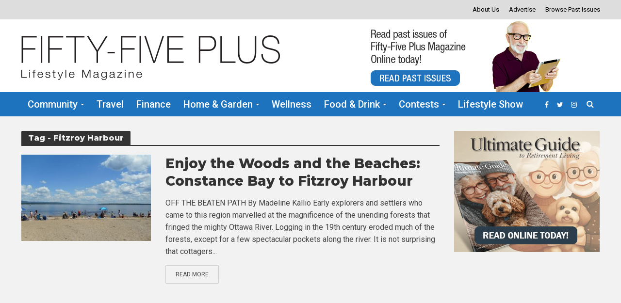

--- FILE ---
content_type: text/html; charset=utf-8
request_url: https://www.google.com/recaptcha/api2/aframe
body_size: 268
content:
<!DOCTYPE HTML><html><head><meta http-equiv="content-type" content="text/html; charset=UTF-8"></head><body><script nonce="p8h7kYd0qXO1GiXLFABzhQ">/** Anti-fraud and anti-abuse applications only. See google.com/recaptcha */ try{var clients={'sodar':'https://pagead2.googlesyndication.com/pagead/sodar?'};window.addEventListener("message",function(a){try{if(a.source===window.parent){var b=JSON.parse(a.data);var c=clients[b['id']];if(c){var d=document.createElement('img');d.src=c+b['params']+'&rc='+(localStorage.getItem("rc::a")?sessionStorage.getItem("rc::b"):"");window.document.body.appendChild(d);sessionStorage.setItem("rc::e",parseInt(sessionStorage.getItem("rc::e")||0)+1);localStorage.setItem("rc::h",'1768671841173');}}}catch(b){}});window.parent.postMessage("_grecaptcha_ready", "*");}catch(b){}</script></body></html>